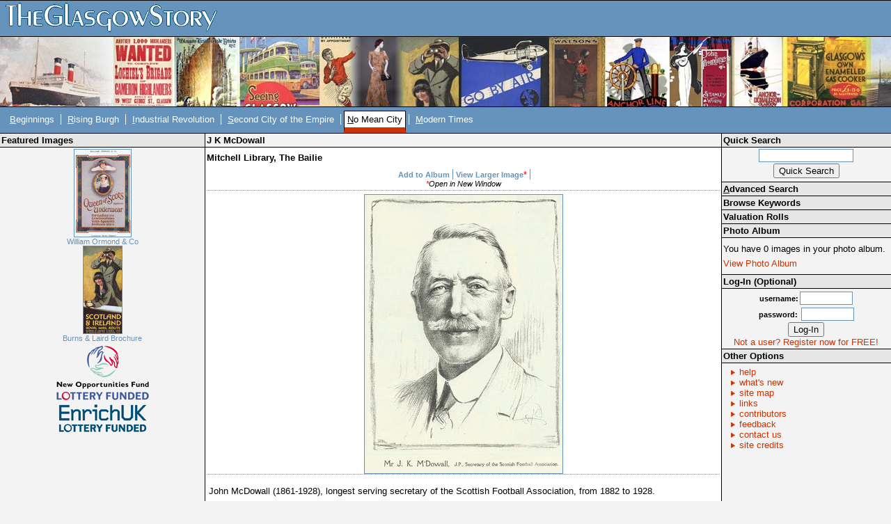

--- FILE ---
content_type: text/css
request_url: https://www.theglasgowstory.com/css/tl5.css
body_size: 115
content:
/* CSS Document */

#titlelogo {
	background-image: url(/graphics/bg_05.jpg)
}